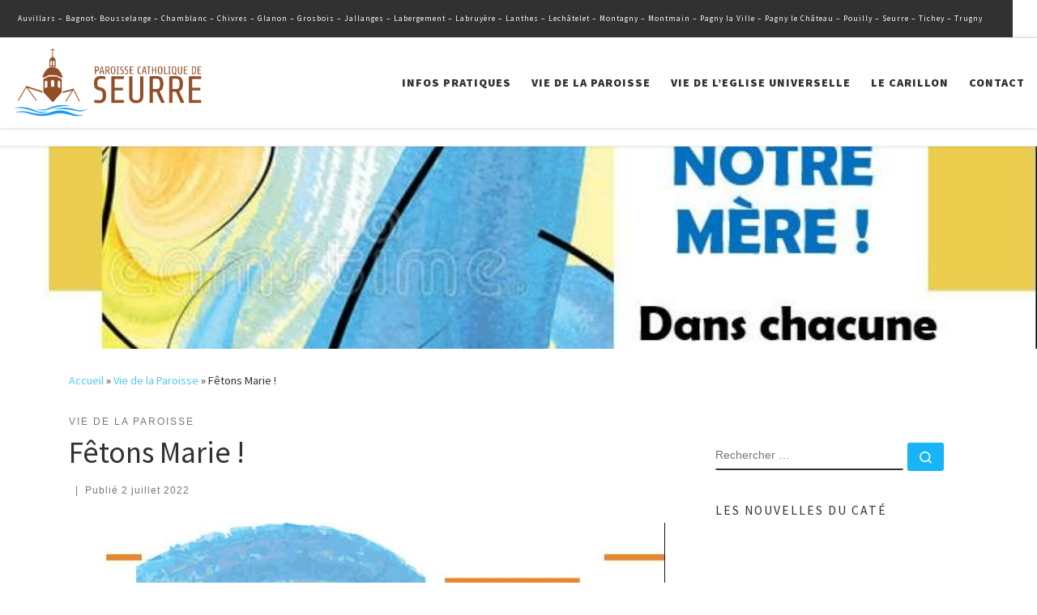

--- FILE ---
content_type: text/html; charset=UTF-8
request_url: http://paroissedeseurre.com/2022/07/02/fetons-marie/
body_size: 14284
content:
<!DOCTYPE html>
<!--[if IE 7]>
<html class="ie ie7" lang="fr-FR">
<![endif]-->
<!--[if IE 8]>
<html class="ie ie8" lang="fr-FR">
<![endif]-->
<!--[if !(IE 7) | !(IE 8)  ]><!-->
<html lang="fr-FR" class="no-js">
<!--<![endif]-->
  <head>
  <meta charset="UTF-8" />
  <meta http-equiv="X-UA-Compatible" content="IE=EDGE" />
  <meta name="viewport" content="width=device-width, initial-scale=1.0" />
  <link rel="profile"  href="https://gmpg.org/xfn/11" />
  <link rel="pingback" href="http://paroissedeseurre.com/xmlrpc.php" />
<script>(function(html){html.className = html.className.replace(/\bno-js\b/,'js')})(document.documentElement);</script>
<title>Fêtons Marie ! &#8211; Paroisse de Seurre</title>
<meta name='robots' content='max-image-preview:large' />
<link rel="alternate" type="application/rss+xml" title="Paroisse de Seurre &raquo; Flux" href="http://paroissedeseurre.com/feed/" />
<link rel="alternate" type="application/rss+xml" title="Paroisse de Seurre &raquo; Flux des commentaires" href="http://paroissedeseurre.com/comments/feed/" />
<link rel="alternate" type="application/rss+xml" title="Paroisse de Seurre &raquo; Fêtons Marie ! Flux des commentaires" href="http://paroissedeseurre.com/2022/07/02/fetons-marie/feed/" />
<script>
window._wpemojiSettings = {"baseUrl":"https:\/\/s.w.org\/images\/core\/emoji\/14.0.0\/72x72\/","ext":".png","svgUrl":"https:\/\/s.w.org\/images\/core\/emoji\/14.0.0\/svg\/","svgExt":".svg","source":{"concatemoji":"http:\/\/paroissedeseurre.com\/wp-includes\/js\/wp-emoji-release.min.js?ver=6.2.8"}};
/*! This file is auto-generated */
!function(e,a,t){var n,r,o,i=a.createElement("canvas"),p=i.getContext&&i.getContext("2d");function s(e,t){p.clearRect(0,0,i.width,i.height),p.fillText(e,0,0);e=i.toDataURL();return p.clearRect(0,0,i.width,i.height),p.fillText(t,0,0),e===i.toDataURL()}function c(e){var t=a.createElement("script");t.src=e,t.defer=t.type="text/javascript",a.getElementsByTagName("head")[0].appendChild(t)}for(o=Array("flag","emoji"),t.supports={everything:!0,everythingExceptFlag:!0},r=0;r<o.length;r++)t.supports[o[r]]=function(e){if(p&&p.fillText)switch(p.textBaseline="top",p.font="600 32px Arial",e){case"flag":return s("\ud83c\udff3\ufe0f\u200d\u26a7\ufe0f","\ud83c\udff3\ufe0f\u200b\u26a7\ufe0f")?!1:!s("\ud83c\uddfa\ud83c\uddf3","\ud83c\uddfa\u200b\ud83c\uddf3")&&!s("\ud83c\udff4\udb40\udc67\udb40\udc62\udb40\udc65\udb40\udc6e\udb40\udc67\udb40\udc7f","\ud83c\udff4\u200b\udb40\udc67\u200b\udb40\udc62\u200b\udb40\udc65\u200b\udb40\udc6e\u200b\udb40\udc67\u200b\udb40\udc7f");case"emoji":return!s("\ud83e\udef1\ud83c\udffb\u200d\ud83e\udef2\ud83c\udfff","\ud83e\udef1\ud83c\udffb\u200b\ud83e\udef2\ud83c\udfff")}return!1}(o[r]),t.supports.everything=t.supports.everything&&t.supports[o[r]],"flag"!==o[r]&&(t.supports.everythingExceptFlag=t.supports.everythingExceptFlag&&t.supports[o[r]]);t.supports.everythingExceptFlag=t.supports.everythingExceptFlag&&!t.supports.flag,t.DOMReady=!1,t.readyCallback=function(){t.DOMReady=!0},t.supports.everything||(n=function(){t.readyCallback()},a.addEventListener?(a.addEventListener("DOMContentLoaded",n,!1),e.addEventListener("load",n,!1)):(e.attachEvent("onload",n),a.attachEvent("onreadystatechange",function(){"complete"===a.readyState&&t.readyCallback()})),(e=t.source||{}).concatemoji?c(e.concatemoji):e.wpemoji&&e.twemoji&&(c(e.twemoji),c(e.wpemoji)))}(window,document,window._wpemojiSettings);
</script>
<style>
img.wp-smiley,
img.emoji {
	display: inline !important;
	border: none !important;
	box-shadow: none !important;
	height: 1em !important;
	width: 1em !important;
	margin: 0 0.07em !important;
	vertical-align: -0.1em !important;
	background: none !important;
	padding: 0 !important;
}
</style>
	<link rel='stylesheet' id='wp-block-library-css' href='http://paroissedeseurre.com/wp-includes/css/dist/block-library/style.min.css?ver=6.2.8' media='all' />
<link rel='stylesheet' id='classic-theme-styles-css' href='http://paroissedeseurre.com/wp-includes/css/classic-themes.min.css?ver=6.2.8' media='all' />
<style id='global-styles-inline-css'>
body{--wp--preset--color--black: #000000;--wp--preset--color--cyan-bluish-gray: #abb8c3;--wp--preset--color--white: #ffffff;--wp--preset--color--pale-pink: #f78da7;--wp--preset--color--vivid-red: #cf2e2e;--wp--preset--color--luminous-vivid-orange: #ff6900;--wp--preset--color--luminous-vivid-amber: #fcb900;--wp--preset--color--light-green-cyan: #7bdcb5;--wp--preset--color--vivid-green-cyan: #00d084;--wp--preset--color--pale-cyan-blue: #8ed1fc;--wp--preset--color--vivid-cyan-blue: #0693e3;--wp--preset--color--vivid-purple: #9b51e0;--wp--preset--gradient--vivid-cyan-blue-to-vivid-purple: linear-gradient(135deg,rgba(6,147,227,1) 0%,rgb(155,81,224) 100%);--wp--preset--gradient--light-green-cyan-to-vivid-green-cyan: linear-gradient(135deg,rgb(122,220,180) 0%,rgb(0,208,130) 100%);--wp--preset--gradient--luminous-vivid-amber-to-luminous-vivid-orange: linear-gradient(135deg,rgba(252,185,0,1) 0%,rgba(255,105,0,1) 100%);--wp--preset--gradient--luminous-vivid-orange-to-vivid-red: linear-gradient(135deg,rgba(255,105,0,1) 0%,rgb(207,46,46) 100%);--wp--preset--gradient--very-light-gray-to-cyan-bluish-gray: linear-gradient(135deg,rgb(238,238,238) 0%,rgb(169,184,195) 100%);--wp--preset--gradient--cool-to-warm-spectrum: linear-gradient(135deg,rgb(74,234,220) 0%,rgb(151,120,209) 20%,rgb(207,42,186) 40%,rgb(238,44,130) 60%,rgb(251,105,98) 80%,rgb(254,248,76) 100%);--wp--preset--gradient--blush-light-purple: linear-gradient(135deg,rgb(255,206,236) 0%,rgb(152,150,240) 100%);--wp--preset--gradient--blush-bordeaux: linear-gradient(135deg,rgb(254,205,165) 0%,rgb(254,45,45) 50%,rgb(107,0,62) 100%);--wp--preset--gradient--luminous-dusk: linear-gradient(135deg,rgb(255,203,112) 0%,rgb(199,81,192) 50%,rgb(65,88,208) 100%);--wp--preset--gradient--pale-ocean: linear-gradient(135deg,rgb(255,245,203) 0%,rgb(182,227,212) 50%,rgb(51,167,181) 100%);--wp--preset--gradient--electric-grass: linear-gradient(135deg,rgb(202,248,128) 0%,rgb(113,206,126) 100%);--wp--preset--gradient--midnight: linear-gradient(135deg,rgb(2,3,129) 0%,rgb(40,116,252) 100%);--wp--preset--duotone--dark-grayscale: url('#wp-duotone-dark-grayscale');--wp--preset--duotone--grayscale: url('#wp-duotone-grayscale');--wp--preset--duotone--purple-yellow: url('#wp-duotone-purple-yellow');--wp--preset--duotone--blue-red: url('#wp-duotone-blue-red');--wp--preset--duotone--midnight: url('#wp-duotone-midnight');--wp--preset--duotone--magenta-yellow: url('#wp-duotone-magenta-yellow');--wp--preset--duotone--purple-green: url('#wp-duotone-purple-green');--wp--preset--duotone--blue-orange: url('#wp-duotone-blue-orange');--wp--preset--font-size--small: 13px;--wp--preset--font-size--medium: 20px;--wp--preset--font-size--large: 36px;--wp--preset--font-size--x-large: 42px;--wp--preset--spacing--20: 0.44rem;--wp--preset--spacing--30: 0.67rem;--wp--preset--spacing--40: 1rem;--wp--preset--spacing--50: 1.5rem;--wp--preset--spacing--60: 2.25rem;--wp--preset--spacing--70: 3.38rem;--wp--preset--spacing--80: 5.06rem;--wp--preset--shadow--natural: 6px 6px 9px rgba(0, 0, 0, 0.2);--wp--preset--shadow--deep: 12px 12px 50px rgba(0, 0, 0, 0.4);--wp--preset--shadow--sharp: 6px 6px 0px rgba(0, 0, 0, 0.2);--wp--preset--shadow--outlined: 6px 6px 0px -3px rgba(255, 255, 255, 1), 6px 6px rgba(0, 0, 0, 1);--wp--preset--shadow--crisp: 6px 6px 0px rgba(0, 0, 0, 1);}:where(.is-layout-flex){gap: 0.5em;}body .is-layout-flow > .alignleft{float: left;margin-inline-start: 0;margin-inline-end: 2em;}body .is-layout-flow > .alignright{float: right;margin-inline-start: 2em;margin-inline-end: 0;}body .is-layout-flow > .aligncenter{margin-left: auto !important;margin-right: auto !important;}body .is-layout-constrained > .alignleft{float: left;margin-inline-start: 0;margin-inline-end: 2em;}body .is-layout-constrained > .alignright{float: right;margin-inline-start: 2em;margin-inline-end: 0;}body .is-layout-constrained > .aligncenter{margin-left: auto !important;margin-right: auto !important;}body .is-layout-constrained > :where(:not(.alignleft):not(.alignright):not(.alignfull)){max-width: var(--wp--style--global--content-size);margin-left: auto !important;margin-right: auto !important;}body .is-layout-constrained > .alignwide{max-width: var(--wp--style--global--wide-size);}body .is-layout-flex{display: flex;}body .is-layout-flex{flex-wrap: wrap;align-items: center;}body .is-layout-flex > *{margin: 0;}:where(.wp-block-columns.is-layout-flex){gap: 2em;}.has-black-color{color: var(--wp--preset--color--black) !important;}.has-cyan-bluish-gray-color{color: var(--wp--preset--color--cyan-bluish-gray) !important;}.has-white-color{color: var(--wp--preset--color--white) !important;}.has-pale-pink-color{color: var(--wp--preset--color--pale-pink) !important;}.has-vivid-red-color{color: var(--wp--preset--color--vivid-red) !important;}.has-luminous-vivid-orange-color{color: var(--wp--preset--color--luminous-vivid-orange) !important;}.has-luminous-vivid-amber-color{color: var(--wp--preset--color--luminous-vivid-amber) !important;}.has-light-green-cyan-color{color: var(--wp--preset--color--light-green-cyan) !important;}.has-vivid-green-cyan-color{color: var(--wp--preset--color--vivid-green-cyan) !important;}.has-pale-cyan-blue-color{color: var(--wp--preset--color--pale-cyan-blue) !important;}.has-vivid-cyan-blue-color{color: var(--wp--preset--color--vivid-cyan-blue) !important;}.has-vivid-purple-color{color: var(--wp--preset--color--vivid-purple) !important;}.has-black-background-color{background-color: var(--wp--preset--color--black) !important;}.has-cyan-bluish-gray-background-color{background-color: var(--wp--preset--color--cyan-bluish-gray) !important;}.has-white-background-color{background-color: var(--wp--preset--color--white) !important;}.has-pale-pink-background-color{background-color: var(--wp--preset--color--pale-pink) !important;}.has-vivid-red-background-color{background-color: var(--wp--preset--color--vivid-red) !important;}.has-luminous-vivid-orange-background-color{background-color: var(--wp--preset--color--luminous-vivid-orange) !important;}.has-luminous-vivid-amber-background-color{background-color: var(--wp--preset--color--luminous-vivid-amber) !important;}.has-light-green-cyan-background-color{background-color: var(--wp--preset--color--light-green-cyan) !important;}.has-vivid-green-cyan-background-color{background-color: var(--wp--preset--color--vivid-green-cyan) !important;}.has-pale-cyan-blue-background-color{background-color: var(--wp--preset--color--pale-cyan-blue) !important;}.has-vivid-cyan-blue-background-color{background-color: var(--wp--preset--color--vivid-cyan-blue) !important;}.has-vivid-purple-background-color{background-color: var(--wp--preset--color--vivid-purple) !important;}.has-black-border-color{border-color: var(--wp--preset--color--black) !important;}.has-cyan-bluish-gray-border-color{border-color: var(--wp--preset--color--cyan-bluish-gray) !important;}.has-white-border-color{border-color: var(--wp--preset--color--white) !important;}.has-pale-pink-border-color{border-color: var(--wp--preset--color--pale-pink) !important;}.has-vivid-red-border-color{border-color: var(--wp--preset--color--vivid-red) !important;}.has-luminous-vivid-orange-border-color{border-color: var(--wp--preset--color--luminous-vivid-orange) !important;}.has-luminous-vivid-amber-border-color{border-color: var(--wp--preset--color--luminous-vivid-amber) !important;}.has-light-green-cyan-border-color{border-color: var(--wp--preset--color--light-green-cyan) !important;}.has-vivid-green-cyan-border-color{border-color: var(--wp--preset--color--vivid-green-cyan) !important;}.has-pale-cyan-blue-border-color{border-color: var(--wp--preset--color--pale-cyan-blue) !important;}.has-vivid-cyan-blue-border-color{border-color: var(--wp--preset--color--vivid-cyan-blue) !important;}.has-vivid-purple-border-color{border-color: var(--wp--preset--color--vivid-purple) !important;}.has-vivid-cyan-blue-to-vivid-purple-gradient-background{background: var(--wp--preset--gradient--vivid-cyan-blue-to-vivid-purple) !important;}.has-light-green-cyan-to-vivid-green-cyan-gradient-background{background: var(--wp--preset--gradient--light-green-cyan-to-vivid-green-cyan) !important;}.has-luminous-vivid-amber-to-luminous-vivid-orange-gradient-background{background: var(--wp--preset--gradient--luminous-vivid-amber-to-luminous-vivid-orange) !important;}.has-luminous-vivid-orange-to-vivid-red-gradient-background{background: var(--wp--preset--gradient--luminous-vivid-orange-to-vivid-red) !important;}.has-very-light-gray-to-cyan-bluish-gray-gradient-background{background: var(--wp--preset--gradient--very-light-gray-to-cyan-bluish-gray) !important;}.has-cool-to-warm-spectrum-gradient-background{background: var(--wp--preset--gradient--cool-to-warm-spectrum) !important;}.has-blush-light-purple-gradient-background{background: var(--wp--preset--gradient--blush-light-purple) !important;}.has-blush-bordeaux-gradient-background{background: var(--wp--preset--gradient--blush-bordeaux) !important;}.has-luminous-dusk-gradient-background{background: var(--wp--preset--gradient--luminous-dusk) !important;}.has-pale-ocean-gradient-background{background: var(--wp--preset--gradient--pale-ocean) !important;}.has-electric-grass-gradient-background{background: var(--wp--preset--gradient--electric-grass) !important;}.has-midnight-gradient-background{background: var(--wp--preset--gradient--midnight) !important;}.has-small-font-size{font-size: var(--wp--preset--font-size--small) !important;}.has-medium-font-size{font-size: var(--wp--preset--font-size--medium) !important;}.has-large-font-size{font-size: var(--wp--preset--font-size--large) !important;}.has-x-large-font-size{font-size: var(--wp--preset--font-size--x-large) !important;}
.wp-block-navigation a:where(:not(.wp-element-button)){color: inherit;}
:where(.wp-block-columns.is-layout-flex){gap: 2em;}
.wp-block-pullquote{font-size: 1.5em;line-height: 1.6;}
</style>
<link rel='stylesheet' id='bbp-default-css' href='http://paroissedeseurre.com/wp-content/plugins/bbpress/templates/default/css/bbpress.min.css?ver=2.6.9' media='all' />
<link rel='stylesheet' id='contact-form-7-css' href='http://paroissedeseurre.com/wp-content/plugins/contact-form-7/includes/css/styles.css?ver=5.7.6' media='all' />
<link rel='stylesheet' id='customizr-main-css' href='http://paroissedeseurre.com/wp-content/themes/customizr/assets/front/css/style.min.css?ver=4.4.21' media='all' />
<style id='customizr-main-inline-css'>
::-moz-selection{background-color:#52c7f9}::selection{background-color:#52c7f9}a,.btn-skin:active,.btn-skin:focus,.btn-skin:hover,.btn-skin.inverted,.grid-container__classic .post-type__icon,.post-type__icon:hover .icn-format,.grid-container__classic .post-type__icon:hover .icn-format,[class*='grid-container__'] .entry-title a.czr-title:hover,input[type=checkbox]:checked::before{color:#52c7f9}.czr-css-loader > div ,.btn-skin,.btn-skin:active,.btn-skin:focus,.btn-skin:hover,.btn-skin-h-dark,.btn-skin-h-dark.inverted:active,.btn-skin-h-dark.inverted:focus,.btn-skin-h-dark.inverted:hover{border-color:#52c7f9}.tc-header.border-top{border-top-color:#52c7f9}[class*='grid-container__'] .entry-title a:hover::after,.grid-container__classic .post-type__icon,.btn-skin,.btn-skin.inverted:active,.btn-skin.inverted:focus,.btn-skin.inverted:hover,.btn-skin-h-dark,.btn-skin-h-dark.inverted:active,.btn-skin-h-dark.inverted:focus,.btn-skin-h-dark.inverted:hover,.sidebar .widget-title::after,input[type=radio]:checked::before{background-color:#52c7f9}.btn-skin-light:active,.btn-skin-light:focus,.btn-skin-light:hover,.btn-skin-light.inverted{color:#9cdffc}input:not([type='submit']):not([type='button']):not([type='number']):not([type='checkbox']):not([type='radio']):focus,textarea:focus,.btn-skin-light,.btn-skin-light.inverted,.btn-skin-light:active,.btn-skin-light:focus,.btn-skin-light:hover,.btn-skin-light.inverted:active,.btn-skin-light.inverted:focus,.btn-skin-light.inverted:hover{border-color:#9cdffc}.btn-skin-light,.btn-skin-light.inverted:active,.btn-skin-light.inverted:focus,.btn-skin-light.inverted:hover{background-color:#9cdffc}.btn-skin-lightest:active,.btn-skin-lightest:focus,.btn-skin-lightest:hover,.btn-skin-lightest.inverted{color:#b5e7fc}.btn-skin-lightest,.btn-skin-lightest.inverted,.btn-skin-lightest:active,.btn-skin-lightest:focus,.btn-skin-lightest:hover,.btn-skin-lightest.inverted:active,.btn-skin-lightest.inverted:focus,.btn-skin-lightest.inverted:hover{border-color:#b5e7fc}.btn-skin-lightest,.btn-skin-lightest.inverted:active,.btn-skin-lightest.inverted:focus,.btn-skin-lightest.inverted:hover{background-color:#b5e7fc}.pagination,a:hover,a:focus,a:active,.btn-skin-dark:active,.btn-skin-dark:focus,.btn-skin-dark:hover,.btn-skin-dark.inverted,.btn-skin-dark-oh:active,.btn-skin-dark-oh:focus,.btn-skin-dark-oh:hover,.post-info a:not(.btn):hover,.grid-container__classic .post-type__icon .icn-format,[class*='grid-container__'] .hover .entry-title a,.widget-area a:not(.btn):hover,a.czr-format-link:hover,.format-link.hover a.czr-format-link,button[type=submit]:hover,button[type=submit]:active,button[type=submit]:focus,input[type=submit]:hover,input[type=submit]:active,input[type=submit]:focus,.tabs .nav-link:hover,.tabs .nav-link.active,.tabs .nav-link.active:hover,.tabs .nav-link.active:focus{color:#17b4f7}.grid-container__classic.tc-grid-border .grid__item,.btn-skin-dark,.btn-skin-dark.inverted,button[type=submit],input[type=submit],.btn-skin-dark:active,.btn-skin-dark:focus,.btn-skin-dark:hover,.btn-skin-dark.inverted:active,.btn-skin-dark.inverted:focus,.btn-skin-dark.inverted:hover,.btn-skin-h-dark:active,.btn-skin-h-dark:focus,.btn-skin-h-dark:hover,.btn-skin-h-dark.inverted,.btn-skin-h-dark.inverted,.btn-skin-h-dark.inverted,.btn-skin-dark-oh:active,.btn-skin-dark-oh:focus,.btn-skin-dark-oh:hover,.btn-skin-dark-oh.inverted:active,.btn-skin-dark-oh.inverted:focus,.btn-skin-dark-oh.inverted:hover,button[type=submit]:hover,button[type=submit]:active,button[type=submit]:focus,input[type=submit]:hover,input[type=submit]:active,input[type=submit]:focus{border-color:#17b4f7}.btn-skin-dark,.btn-skin-dark.inverted:active,.btn-skin-dark.inverted:focus,.btn-skin-dark.inverted:hover,.btn-skin-h-dark:active,.btn-skin-h-dark:focus,.btn-skin-h-dark:hover,.btn-skin-h-dark.inverted,.btn-skin-h-dark.inverted,.btn-skin-h-dark.inverted,.btn-skin-dark-oh.inverted:active,.btn-skin-dark-oh.inverted:focus,.btn-skin-dark-oh.inverted:hover,.grid-container__classic .post-type__icon:hover,button[type=submit],input[type=submit],.czr-link-hover-underline .widgets-list-layout-links a:not(.btn)::before,.czr-link-hover-underline .widget_archive a:not(.btn)::before,.czr-link-hover-underline .widget_nav_menu a:not(.btn)::before,.czr-link-hover-underline .widget_rss ul a:not(.btn)::before,.czr-link-hover-underline .widget_recent_entries a:not(.btn)::before,.czr-link-hover-underline .widget_categories a:not(.btn)::before,.czr-link-hover-underline .widget_meta a:not(.btn)::before,.czr-link-hover-underline .widget_recent_comments a:not(.btn)::before,.czr-link-hover-underline .widget_pages a:not(.btn)::before,.czr-link-hover-underline .widget_calendar a:not(.btn)::before,[class*='grid-container__'] .hover .entry-title a::after,a.czr-format-link::before,.comment-author a::before,.comment-link::before,.tabs .nav-link.active::before{background-color:#17b4f7}.btn-skin-dark-shaded:active,.btn-skin-dark-shaded:focus,.btn-skin-dark-shaded:hover,.btn-skin-dark-shaded.inverted{background-color:rgba(23,180,247,0.2)}.btn-skin-dark-shaded,.btn-skin-dark-shaded.inverted:active,.btn-skin-dark-shaded.inverted:focus,.btn-skin-dark-shaded.inverted:hover{background-color:rgba(23,180,247,0.8)}
.tc-singular-thumbnail-wrapper .entry-media__wrapper {
                max-height: 200px;
                height :200px
              }

@media (min-width: 576px ){
.tc-singular-thumbnail-wrapper .entry-media__wrapper {
                  max-height: 250px;
                  height :250px
                }
}

#czr-push-footer { display: none; visibility: hidden; }
        .czr-sticky-footer #czr-push-footer.sticky-footer-enabled { display: block; }
        
</style>
<script src='http://paroissedeseurre.com/wp-includes/js/jquery/jquery.min.js?ver=3.6.4' id='jquery-core-js'></script>
<script src='http://paroissedeseurre.com/wp-includes/js/jquery/jquery-migrate.min.js?ver=3.4.0' id='jquery-migrate-js'></script>
<script id='pirate-forms-custom-spam-js-extra'>
var pf = {"spam":{"label":"Je suis humain !","value":"cf993bf31e"}};
</script>
<script src='http://paroissedeseurre.com/wp-content/plugins/pirate-forms/public/js/custom-spam.js?ver=6.2.8' id='pirate-forms-custom-spam-js'></script>
<script src='http://paroissedeseurre.com/wp-content/themes/customizr/assets/front/js/libs/modernizr.min.js?ver=4.4.21' id='modernizr-js'></script>
<script src='http://paroissedeseurre.com/wp-includes/js/underscore.min.js?ver=1.13.4' id='underscore-js'></script>
<script id='tc-scripts-js-extra'>
var CZRParams = {"assetsPath":"http:\/\/paroissedeseurre.com\/wp-content\/themes\/customizr\/assets\/front\/","mainScriptUrl":"http:\/\/paroissedeseurre.com\/wp-content\/themes\/customizr\/assets\/front\/js\/tc-scripts.min.js?4.4.21","deferFontAwesome":"1","fontAwesomeUrl":"http:\/\/paroissedeseurre.com\/wp-content\/themes\/customizr\/assets\/shared\/fonts\/fa\/css\/fontawesome-all.min.css?4.4.21","_disabled":[],"centerSliderImg":"1","isLightBoxEnabled":"1","SmoothScroll":{"Enabled":true,"Options":{"touchpadSupport":false}},"isAnchorScrollEnabled":"","anchorSmoothScrollExclude":{"simple":["[class*=edd]",".carousel-control","[data-toggle=\"modal\"]","[data-toggle=\"dropdown\"]","[data-toggle=\"czr-dropdown\"]","[data-toggle=\"tooltip\"]","[data-toggle=\"popover\"]","[data-toggle=\"collapse\"]","[data-toggle=\"czr-collapse\"]","[data-toggle=\"tab\"]","[data-toggle=\"pill\"]","[data-toggle=\"czr-pill\"]","[class*=upme]","[class*=um-]"],"deep":{"classes":[],"ids":[]}},"timerOnScrollAllBrowsers":"1","centerAllImg":"1","HasComments":"","LoadModernizr":"1","stickyHeader":"","extLinksStyle":"","extLinksTargetExt":"","extLinksSkipSelectors":{"classes":["btn","button"],"ids":[]},"dropcapEnabled":"","dropcapWhere":{"post":"","page":""},"dropcapMinWords":"","dropcapSkipSelectors":{"tags":["IMG","IFRAME","H1","H2","H3","H4","H5","H6","BLOCKQUOTE","UL","OL"],"classes":["btn"],"id":[]},"imgSmartLoadEnabled":"","imgSmartLoadOpts":{"parentSelectors":["[class*=grid-container], .article-container",".__before_main_wrapper",".widget-front",".post-related-articles",".tc-singular-thumbnail-wrapper",".sek-module-inner"],"opts":{"excludeImg":[".tc-holder-img"]}},"imgSmartLoadsForSliders":"1","pluginCompats":[],"isWPMobile":"","menuStickyUserSettings":{"desktop":"stick_always","mobile":"stick_up"},"adminAjaxUrl":"http:\/\/paroissedeseurre.com\/wp-admin\/admin-ajax.php","ajaxUrl":"http:\/\/paroissedeseurre.com\/?czrajax=1","frontNonce":{"id":"CZRFrontNonce","handle":"db69dba2a0"},"isDevMode":"","isModernStyle":"1","i18n":{"Permanently dismiss":"Fermer d\u00e9finitivement"},"frontNotifications":{"welcome":{"enabled":false,"content":"","dismissAction":"dismiss_welcome_note_front"}},"preloadGfonts":"1","googleFonts":"Source+Sans+Pro","version":"4.4.21"};
</script>
<script src='http://paroissedeseurre.com/wp-content/themes/customizr/assets/front/js/tc-scripts.min.js?ver=4.4.21' id='tc-scripts-js' defer></script>
<link rel="https://api.w.org/" href="http://paroissedeseurre.com/wp-json/" /><link rel="alternate" type="application/json" href="http://paroissedeseurre.com/wp-json/wp/v2/posts/4079" /><link rel="EditURI" type="application/rsd+xml" title="RSD" href="http://paroissedeseurre.com/xmlrpc.php?rsd" />
<link rel="wlwmanifest" type="application/wlwmanifest+xml" href="http://paroissedeseurre.com/wp-includes/wlwmanifest.xml" />
<meta name="generator" content="WordPress 6.2.8" />
<link rel="canonical" href="http://paroissedeseurre.com/2022/07/02/fetons-marie/" />
<link rel='shortlink' href='http://paroissedeseurre.com/?p=4079' />
<link rel="alternate" type="application/json+oembed" href="http://paroissedeseurre.com/wp-json/oembed/1.0/embed?url=http%3A%2F%2Fparoissedeseurre.com%2F2022%2F07%2F02%2Ffetons-marie%2F" />
<link rel="alternate" type="text/xml+oembed" href="http://paroissedeseurre.com/wp-json/oembed/1.0/embed?url=http%3A%2F%2Fparoissedeseurre.com%2F2022%2F07%2F02%2Ffetons-marie%2F&#038;format=xml" />
<style>
		#category-posts-4-internal .cat-post-thumbnail .cat-post-crop img {height: 150px;}
#category-posts-4-internal .cat-post-thumbnail .cat-post-crop img {width: 150px;}
#category-posts-4-internal .cat-post-thumbnail .cat-post-crop img {object-fit: cover; max-width: 100%; display: block;}
#category-posts-4-internal .cat-post-thumbnail .cat-post-crop-not-supported img {width: 100%;}
#category-posts-4-internal .cat-post-thumbnail {max-width:100%;}
#category-posts-4-internal .cat-post-item img {margin: initial;}
#category-posts-3-internal .cat-post-thumbnail .cat-post-crop img {height: 400px;}
#category-posts-3-internal .cat-post-thumbnail .cat-post-crop img {width: 400px;}
#category-posts-3-internal .cat-post-thumbnail .cat-post-crop img {object-fit: cover; max-width: 100%; display: block;}
#category-posts-3-internal .cat-post-thumbnail .cat-post-crop-not-supported img {width: 100%;}
#category-posts-3-internal .cat-post-thumbnail {max-width:100%;}
#category-posts-3-internal .cat-post-item img {margin: initial;}
#category-posts-3-internal .cat-post-white span {background-color: white;}
#category-posts-3-internal .cat-post-white img {padding-bottom: 0 !important; -webkit-transition: all 0.3s ease; -moz-transition: all 0.3s ease; -ms-transition: all 0.3s ease; -o-transition: all 0.3s ease; transition: all 0.3s ease;}
#category-posts-3-internal .cat-post-white:hover img {opacity: 0.8;}
#category-posts-2-internal .cat-post-thumbnail .cat-post-crop img {height: 400px;}
#category-posts-2-internal .cat-post-thumbnail .cat-post-crop img {width: 400px;}
#category-posts-2-internal .cat-post-thumbnail .cat-post-crop img {object-fit: cover; max-width: 100%; display: block;}
#category-posts-2-internal .cat-post-thumbnail .cat-post-crop-not-supported img {width: 100%;}
#category-posts-2-internal .cat-post-thumbnail {max-width:100%;}
#category-posts-2-internal .cat-post-item img {margin: initial;}
#category-posts-2-internal .cat-post-white span {background-color: white;}
#category-posts-2-internal .cat-post-white img {padding-bottom: 0 !important; -webkit-transition: all 0.3s ease; -moz-transition: all 0.3s ease; -ms-transition: all 0.3s ease; -o-transition: all 0.3s ease; transition: all 0.3s ease;}
#category-posts-2-internal .cat-post-white:hover img {opacity: 0.8;}
</style>
		              <link rel="preload" as="font" type="font/woff2" href="http://paroissedeseurre.com/wp-content/themes/customizr/assets/shared/fonts/customizr/customizr.woff2?128396981" crossorigin="anonymous"/>
            <link rel="icon" href="http://paroissedeseurre.com/wp-content/uploads/2019/12/cropped-icon-web-32x32.png" sizes="32x32" />
<link rel="icon" href="http://paroissedeseurre.com/wp-content/uploads/2019/12/cropped-icon-web-192x192.png" sizes="192x192" />
<link rel="apple-touch-icon" href="http://paroissedeseurre.com/wp-content/uploads/2019/12/cropped-icon-web-180x180.png" />
<meta name="msapplication-TileImage" content="http://paroissedeseurre.com/wp-content/uploads/2019/12/cropped-icon-web-270x270.png" />
		<style id="wp-custom-css">
			/*
Vous pouvez ajouter du CSS personnalisé ici.

Cliquez sur l’icône d’aide ci-dessus pour en savoir plus.

Utilisez ce champ pour tester de petits morceaux de code CSS. Pour les personnalisations CSS importantes, il est recommandé de modifier le fichier style.css d’un thème enfant.
http//codex.wordpress.org/Child_Themes
*/
@import url('https://fonts.googleapis.com/css2?family=Source+Sans+Pro:wght@900&display=swap');

.container{
	display: flex;
}
.column-content-wrapper{
	width: 100%;
}
#content{
	width: 70% !important;
	max-width: 70%;
	flex: 8;
}
.sidebar{
	width: 30% !important;
	max-width: 30%;
	flex: 4;
}
@media (max-width: 650px){
	.sidebar{
		display: none;
	}
}
.topbar-nav__container{
	background-color: #313131;
}
#topbar-nav li {
	width: 100%;
}
#topbar-nav li > a {
	width: 100%;
}
#topbar-nav span {
	width: 100%;
	text-align: center;
	color: #ffffff;
	font-size: 0.75vw;
}
#topbar-nav span:before {
	border-bottom : 3px solid #313131;
	backround-color: #313131;
}
h3.widget-title{
	text-align: center;
}
.sidebar .widget-title{
	margin-bottom: 10px;
	padding: 0px;
	text-align: left;
}
.tc-sidebar.text-md-right .widget-title::after {
	display: none;
}
#colophon{
	display: none;
}
#footer-widget-area > .row{
	width: 100%;
}

aside[id^="category-posts-"] > ul{
	display: flex;
}
aside[id^="category-posts-"] > ul > li{
	position: relative;
	padding: 0px;
	padding-top: 0px;
	padding-bottom: 0px;
	border: 1px solid #cccccc;
	border-radius: 3px;
	box-shadow: 0px 0px 3px 1px #cccccc;
	flex: 1;
	margin: 10px;
	list-style: none;
	display: flex;
	flex-direction: column-reverse;
	justify-content: flex-end;
}
aside[id^="category-posts-"] > ul > li > div:nth-of-type(2) img {
	padding: 0px;
	width: 100% !important;
	height: auto !important;
}
aside[id^="category-posts-"] > ul > li > div:nth-of-type(1){
	padding: 12px;
	line-height: 25px;
}
aside[id^="category-posts-"] > ul > li > div:nth-of-type(1) a{
	text-decoration: none;
}
aside[id^="category-posts-"] > ul > li > div:nth-of-type(1) a:hover{
	text-decoration: underline;
}

#wpc7-f3211-p4-o1{
	margin-left: 50px;
}
#wpc7-f3211-p4-o1 input{
	width: 55vw;
}


#footer_three p{
	margin-top: 60px;
	color: #aaaaaa;
}
#footer_one ul > li > a{
	color: #ffffff;
}
#footer_two ul > li > a{
	color: #ffffff;
}
.carousel-caption{
	position: relative;
	background-color: rgba(0,0,0,0);
	top: -100px;
	width: 65%;
	min-width: 900px;
}
.carousel-caption > h2{
	color: #fefefe !important;
	font-family: "Source Sans Pro", Arial, sans-serif !important;
	font-weight: 900 !important;
	background-color: #372c2e !important;
	border-radius: 8px;
}

article.post footer.entry-footer{
	display: none;
}
.post-info .author-meta {
	display: none;
}

@media all and (max-width: 720px) {
	#content{
		width: 100vw !important;
		max-width: 100vw !important;
	}
	aside[id^="category-posts-"] > ul{
	display: flex;
		flex-direction: column;
}
}


/*Top Menu */

.header-skin-light [class*="nav__menu"] li > a {
	color: #91502b;
}

.header-skin-light [class*="nav__menu"] li > a:hover {
	color: #91502b;
}

.header-skin-light [class*="nav__menu"] li > a > span:first-of-type::before {
	background-color: #91502b;	
}

/* Billet du curé*/

#head-billet{
	margin: 30px;
	display: flex;
	flex-direction: row;
	align-items: center;
}
#head-billet > div:nth-of-type(1){
	background-color: tomato;
	background-image: url("http://paroissedeseurre.com/wp-content/uploads/2021/09/title-1630430556.jpg");
	background-size: cover;
	background-position: center center;
	width: 100px;
	height: 100px;
	border-radius: 100px;
}
#head-billet > div:nth-of-type(2){
	margin: 0px;
	margin-left: 20px;
}
#head-billet > div:nth-of-type(2) > h3{
	margin: 0px;
	color: #333333;
}
#head-billet > div:nth-of-type(2) > h4{
	margin: 0px;
	font-size: 1em;
	color: #777777;
}
#pcp_wrapper-3667{
	margin: 20px;
}
#pcp_wrapper-3667 .sp-pcp-title a{
	color: #333333;
	font-weight: bold;
	text-decoration: none;
}
#pcp_wrapper-3667 .sp-pcp-title a:hover{
	text-decoration: underline;
}
		</style>
		</head>

  <body class="post-template-default single single-post postid-4079 single-format-standard wp-embed-responsive czr-link-hover-underline header-skin-light footer-skin-dark czr-r-sidebar tc-center-images czr-full-layout customizr-4-4-21 czr-sticky-footer">
    <svg xmlns="http://www.w3.org/2000/svg" viewBox="0 0 0 0" width="0" height="0" focusable="false" role="none" style="visibility: hidden; position: absolute; left: -9999px; overflow: hidden;" ><defs><filter id="wp-duotone-dark-grayscale"><feColorMatrix color-interpolation-filters="sRGB" type="matrix" values=" .299 .587 .114 0 0 .299 .587 .114 0 0 .299 .587 .114 0 0 .299 .587 .114 0 0 " /><feComponentTransfer color-interpolation-filters="sRGB" ><feFuncR type="table" tableValues="0 0.49803921568627" /><feFuncG type="table" tableValues="0 0.49803921568627" /><feFuncB type="table" tableValues="0 0.49803921568627" /><feFuncA type="table" tableValues="1 1" /></feComponentTransfer><feComposite in2="SourceGraphic" operator="in" /></filter></defs></svg><svg xmlns="http://www.w3.org/2000/svg" viewBox="0 0 0 0" width="0" height="0" focusable="false" role="none" style="visibility: hidden; position: absolute; left: -9999px; overflow: hidden;" ><defs><filter id="wp-duotone-grayscale"><feColorMatrix color-interpolation-filters="sRGB" type="matrix" values=" .299 .587 .114 0 0 .299 .587 .114 0 0 .299 .587 .114 0 0 .299 .587 .114 0 0 " /><feComponentTransfer color-interpolation-filters="sRGB" ><feFuncR type="table" tableValues="0 1" /><feFuncG type="table" tableValues="0 1" /><feFuncB type="table" tableValues="0 1" /><feFuncA type="table" tableValues="1 1" /></feComponentTransfer><feComposite in2="SourceGraphic" operator="in" /></filter></defs></svg><svg xmlns="http://www.w3.org/2000/svg" viewBox="0 0 0 0" width="0" height="0" focusable="false" role="none" style="visibility: hidden; position: absolute; left: -9999px; overflow: hidden;" ><defs><filter id="wp-duotone-purple-yellow"><feColorMatrix color-interpolation-filters="sRGB" type="matrix" values=" .299 .587 .114 0 0 .299 .587 .114 0 0 .299 .587 .114 0 0 .299 .587 .114 0 0 " /><feComponentTransfer color-interpolation-filters="sRGB" ><feFuncR type="table" tableValues="0.54901960784314 0.98823529411765" /><feFuncG type="table" tableValues="0 1" /><feFuncB type="table" tableValues="0.71764705882353 0.25490196078431" /><feFuncA type="table" tableValues="1 1" /></feComponentTransfer><feComposite in2="SourceGraphic" operator="in" /></filter></defs></svg><svg xmlns="http://www.w3.org/2000/svg" viewBox="0 0 0 0" width="0" height="0" focusable="false" role="none" style="visibility: hidden; position: absolute; left: -9999px; overflow: hidden;" ><defs><filter id="wp-duotone-blue-red"><feColorMatrix color-interpolation-filters="sRGB" type="matrix" values=" .299 .587 .114 0 0 .299 .587 .114 0 0 .299 .587 .114 0 0 .299 .587 .114 0 0 " /><feComponentTransfer color-interpolation-filters="sRGB" ><feFuncR type="table" tableValues="0 1" /><feFuncG type="table" tableValues="0 0.27843137254902" /><feFuncB type="table" tableValues="0.5921568627451 0.27843137254902" /><feFuncA type="table" tableValues="1 1" /></feComponentTransfer><feComposite in2="SourceGraphic" operator="in" /></filter></defs></svg><svg xmlns="http://www.w3.org/2000/svg" viewBox="0 0 0 0" width="0" height="0" focusable="false" role="none" style="visibility: hidden; position: absolute; left: -9999px; overflow: hidden;" ><defs><filter id="wp-duotone-midnight"><feColorMatrix color-interpolation-filters="sRGB" type="matrix" values=" .299 .587 .114 0 0 .299 .587 .114 0 0 .299 .587 .114 0 0 .299 .587 .114 0 0 " /><feComponentTransfer color-interpolation-filters="sRGB" ><feFuncR type="table" tableValues="0 0" /><feFuncG type="table" tableValues="0 0.64705882352941" /><feFuncB type="table" tableValues="0 1" /><feFuncA type="table" tableValues="1 1" /></feComponentTransfer><feComposite in2="SourceGraphic" operator="in" /></filter></defs></svg><svg xmlns="http://www.w3.org/2000/svg" viewBox="0 0 0 0" width="0" height="0" focusable="false" role="none" style="visibility: hidden; position: absolute; left: -9999px; overflow: hidden;" ><defs><filter id="wp-duotone-magenta-yellow"><feColorMatrix color-interpolation-filters="sRGB" type="matrix" values=" .299 .587 .114 0 0 .299 .587 .114 0 0 .299 .587 .114 0 0 .299 .587 .114 0 0 " /><feComponentTransfer color-interpolation-filters="sRGB" ><feFuncR type="table" tableValues="0.78039215686275 1" /><feFuncG type="table" tableValues="0 0.94901960784314" /><feFuncB type="table" tableValues="0.35294117647059 0.47058823529412" /><feFuncA type="table" tableValues="1 1" /></feComponentTransfer><feComposite in2="SourceGraphic" operator="in" /></filter></defs></svg><svg xmlns="http://www.w3.org/2000/svg" viewBox="0 0 0 0" width="0" height="0" focusable="false" role="none" style="visibility: hidden; position: absolute; left: -9999px; overflow: hidden;" ><defs><filter id="wp-duotone-purple-green"><feColorMatrix color-interpolation-filters="sRGB" type="matrix" values=" .299 .587 .114 0 0 .299 .587 .114 0 0 .299 .587 .114 0 0 .299 .587 .114 0 0 " /><feComponentTransfer color-interpolation-filters="sRGB" ><feFuncR type="table" tableValues="0.65098039215686 0.40392156862745" /><feFuncG type="table" tableValues="0 1" /><feFuncB type="table" tableValues="0.44705882352941 0.4" /><feFuncA type="table" tableValues="1 1" /></feComponentTransfer><feComposite in2="SourceGraphic" operator="in" /></filter></defs></svg><svg xmlns="http://www.w3.org/2000/svg" viewBox="0 0 0 0" width="0" height="0" focusable="false" role="none" style="visibility: hidden; position: absolute; left: -9999px; overflow: hidden;" ><defs><filter id="wp-duotone-blue-orange"><feColorMatrix color-interpolation-filters="sRGB" type="matrix" values=" .299 .587 .114 0 0 .299 .587 .114 0 0 .299 .587 .114 0 0 .299 .587 .114 0 0 " /><feComponentTransfer color-interpolation-filters="sRGB" ><feFuncR type="table" tableValues="0.098039215686275 1" /><feFuncG type="table" tableValues="0 0.66274509803922" /><feFuncB type="table" tableValues="0.84705882352941 0.41960784313725" /><feFuncA type="table" tableValues="1 1" /></feComponentTransfer><feComposite in2="SourceGraphic" operator="in" /></filter></defs></svg>      <a class="screen-reader-text skip-link" href="#content">Passer au contenu</a>
    
    
    <div id="tc-page-wrap" class="">

      <header class="tpnav-header__header tc-header sl-logo_left czr-submenu-fade czr-submenu-move" >
    <div class="topbar-navbar__wrapper " >
  <div class="container-fluid">
        <div class="row flex-row flex-lg-nowrap justify-content-start justify-content-lg-end align-items-center topbar-navbar__row">
                    <div class="topbar-nav__container col col-auto d-none d-lg-flex">
          <nav id="topbar-nav" class="topbar-nav__nav">
            <div class="nav__menu-wrapper topbar-nav__menu-wrapper czr-open-on-hover" >
<ul id="topbar-menu" class="topbar-nav__menu regular-nav nav__menu nav"><li id="menu-item-21" class="menu-item menu-item-type-post_type menu-item-object-page menu-item-home menu-item-21"><a href="http://paroissedeseurre.com/" class="nav__link"><span class="nav__title">Auvillars &#8211; Bagnot- Bousselange &#8211; Chamblanc &#8211; Chivres &#8211; Glanon &#8211; Grosbois &#8211; Jallanges &#8211; Labergement &#8211; Labruyère &#8211; Lanthes &#8211; Lechâtelet &#8211; Montagny &#8211; Montmain &#8211; Pagny la Ville &#8211; Pagny le Château &#8211; Pouilly &#8211; Seurre &#8211; Tichey &#8211; Trugny</span></a></li>
</ul></div>          </nav>
        </div>
                          <div class="topbar-nav__socials social-links col col-auto ">
          <ul class="socials " >
  <li ><a rel="nofollow noopener noreferrer" class="social-icon icon-feed"  title="Abonnez-vous au flux rss" aria-label="Abonnez-vous au flux rss" href="http://paroissedeseurre.com/feed/rss/"  target="_blank" ><i class="fas fa-rss"></i></a></li></ul>
        </div>
                </div>
      </div>
</div>    <div class="primary-navbar__wrapper d-none d-lg-block has-horizontal-menu desktop-sticky" >
  <div class="container-fluid">
    <div class="row align-items-center flex-row primary-navbar__row">
      <div class="branding__container col col-auto" >
  <div class="branding align-items-center flex-column ">
    <div class="branding-row d-flex flex-row align-items-center align-self-start">
      <div class="navbar-brand col-auto " >
  <a class="navbar-brand-sitelogo" href="http://paroissedeseurre.com/"  aria-label="Paroisse de Seurre | " >
    <img src="http://paroissedeseurre.com/wp-content/uploads/2019/12/cropped-logo-site.png" alt="Retour Accueil" class="" width="744" height="268" style="max-width:250px;max-height:100px" data-no-retina>  </a>
</div>
      </div>
      </div>
</div>
      <div class="primary-nav__container justify-content-lg-around col col-lg-auto flex-lg-column" >
  <div class="primary-nav__wrapper flex-lg-row align-items-center justify-content-end">
              <nav class="primary-nav__nav col" id="primary-nav">
          <div class="nav__menu-wrapper primary-nav__menu-wrapper justify-content-end czr-open-on-hover" >
<ul id="main-menu" class="primary-nav__menu regular-nav nav__menu nav"><li id="menu-item-103" class="menu-item menu-item-type-post_type menu-item-object-page menu-item-103"><a href="http://paroissedeseurre.com/infospratiques/" class="nav__link"><span class="nav__title">Infos Pratiques</span></a></li>
<li id="menu-item-17" class="menu-item menu-item-type-taxonomy menu-item-object-category current-post-ancestor current-menu-parent current-post-parent current-active menu-item-17"><a href="http://paroissedeseurre.com/category/vieparoisse/" class="nav__link"><span class="nav__title">Vie de la Paroisse</span></a></li>
<li id="menu-item-18" class="menu-item menu-item-type-taxonomy menu-item-object-category menu-item-18"><a href="http://paroissedeseurre.com/category/vieeglise/" class="nav__link"><span class="nav__title">Vie de l&rsquo;Eglise Universelle</span></a></li>
<li id="menu-item-3200" class="menu-item menu-item-type-taxonomy menu-item-object-category menu-item-3200"><a href="http://paroissedeseurre.com/category/carillon/" class="nav__link"><span class="nav__title">Le Carillon</span></a></li>
<li id="menu-item-30" class="menu-item menu-item-type-post_type menu-item-object-page menu-item-30"><a href="http://paroissedeseurre.com/contact/" class="nav__link"><span class="nav__title">Contact</span></a></li>
</ul></div>        </nav>
      </div>
</div>
    </div>
  </div>
</div>    <div class="mobile-navbar__wrapper d-lg-none mobile-sticky" >
    <div class="branding__container justify-content-between align-items-center container-fluid" >
  <div class="branding flex-column">
    <div class="branding-row d-flex align-self-start flex-row align-items-center">
      <div class="navbar-brand col-auto " >
  <a class="navbar-brand-sitelogo" href="http://paroissedeseurre.com/"  aria-label="Paroisse de Seurre | " >
    <img src="http://paroissedeseurre.com/wp-content/uploads/2019/12/cropped-logo-site.png" alt="Retour Accueil" class="" width="744" height="268" style="max-width:250px;max-height:100px" data-no-retina>  </a>
</div>
    </div>
      </div>
  <div class="mobile-utils__wrapper nav__utils regular-nav">
    <ul class="nav utils row flex-row flex-nowrap">
      <li class="hamburger-toggler__container " >
  <button class="ham-toggler-menu czr-collapsed" data-toggle="czr-collapse" data-target="#mobile-nav"><span class="ham__toggler-span-wrapper"><span class="line line-1"></span><span class="line line-2"></span><span class="line line-3"></span></span><span class="screen-reader-text">Menu</span></button>
</li>
    </ul>
  </div>
</div>
<div class="mobile-nav__container " >
   <nav class="mobile-nav__nav flex-column czr-collapse" id="mobile-nav">
      <div class="mobile-nav__inner container-fluid">
      <div class="header-search__container ">
  <div class="search-form__container " >
  <form action="http://paroissedeseurre.com/" method="get" class="czr-form search-form">
    <div class="form-group czr-focus">
            <label for="s-697a4e4037428" id="lsearch-697a4e4037428">
        <span class="screen-reader-text">Rechercher</span>
        <input id="s-697a4e4037428" class="form-control czr-search-field" name="s" type="search" value="" aria-describedby="lsearch-697a4e4037428" placeholder="Rechercher &hellip;">
      </label>
      <button type="submit" class="button"><i class="icn-search"></i><span class="screen-reader-text">Rechercher &hellip;</span></button>
    </div>
  </form>
</div></div><div class="nav__menu-wrapper mobile-nav__menu-wrapper czr-open-on-click" >
<ul id="mobile-nav-menu" class="mobile-nav__menu vertical-nav nav__menu flex-column nav"><li class="menu-item menu-item-type-post_type menu-item-object-page menu-item-103"><a href="http://paroissedeseurre.com/infospratiques/" class="nav__link"><span class="nav__title">Infos Pratiques</span></a></li>
<li class="menu-item menu-item-type-taxonomy menu-item-object-category current-post-ancestor current-menu-parent current-post-parent current-active menu-item-17"><a href="http://paroissedeseurre.com/category/vieparoisse/" class="nav__link"><span class="nav__title">Vie de la Paroisse</span></a></li>
<li class="menu-item menu-item-type-taxonomy menu-item-object-category menu-item-18"><a href="http://paroissedeseurre.com/category/vieeglise/" class="nav__link"><span class="nav__title">Vie de l&rsquo;Eglise Universelle</span></a></li>
<li class="menu-item menu-item-type-taxonomy menu-item-object-category menu-item-3200"><a href="http://paroissedeseurre.com/category/carillon/" class="nav__link"><span class="nav__title">Le Carillon</span></a></li>
<li class="menu-item menu-item-type-post_type menu-item-object-page menu-item-30"><a href="http://paroissedeseurre.com/contact/" class="nav__link"><span class="nav__title">Contact</span></a></li>
</ul></div>      </div>
  </nav>
</div></div></header>


  <section class="tc-thumbnail entry-media__holder tc-singular-thumbnail-wrapper __before_main_wrapper" >
  <div class="entry-media__wrapper czr__r-i js-centering">
  <img width="762" height="500" src="http://paroissedeseurre.com/wp-content/uploads/2022/07/marie-1-762x500.jpg" class="attachment-slider-full size-slider-full wp-post-image" alt="" decoding="async" loading="lazy" />  </div>
</section>
    <div id="main-wrapper" class="section">

                      

          <div class="czr-hot-crumble container page-breadcrumbs" role="navigation" >
  <div class="row">
        <nav class="breadcrumbs col-12"><span class="trail-begin"><a href="http://paroissedeseurre.com" title="Paroisse de Seurre" rel="home" class="trail-begin">Accueil</a></span> <span class="sep">&raquo;</span> <a href="http://paroissedeseurre.com/category/vieparoisse/" title="Vie de la Paroisse">Vie de la Paroisse</a> <span class="sep">&raquo;</span> <span class="trail-end">Fêtons Marie !</span></nav>  </div>
</div>
          <div class="container" role="main">

            
            <div class="flex-row row column-content-wrapper">

                
                <div id="content" class="col-12 col-md-9 article-container">

                  <article id="post-4079" class="post-4079 post type-post status-publish format-standard has-post-thumbnail category-vieparoisse czr-hentry" >
    <header class="entry-header " >
  <div class="entry-header-inner">
                <div class="tax__container post-info entry-meta">
          <a class="tax__link" href="http://paroissedeseurre.com/category/vieparoisse/" title="Voir tous les billets dans Vie de la Paroisse"> <span>Vie de la Paroisse</span> </a>        </div>
        <h1 class="entry-title">Fêtons Marie !</h1>
        <div class="header-bottom">
      <div class="post-info">
                  <span class="entry-meta">
        <span class="author-meta">par <span class="author vcard"><span class="author_name"><a class="url fn n" href="http://paroissedeseurre.com/author/pierre-chevalier/" title="Voir tous les billets de Pierre Chevalier" rel="author">Pierre Chevalier</a></span></span></span><span class="v-separator">|</span>Publié <a href="http://paroissedeseurre.com/2022/07/02/" title="17 h 43 min" rel="bookmark"><time class="entry-date published updated" datetime="2 juillet 2022">2 juillet 2022</time></a></span>      </div>
    </div>
      </div>
</header>  <div class="post-entry tc-content-inner">
    <section class="post-content entry-content " >
            <div class="czr-wp-the-content">
        
<figure class="wp-block-image size-large"><img decoding="async" width="724" height="1024" src="http://paroissedeseurre.com/wp-content/uploads/2022/07/marie-1-724x1024.jpg" alt="" class="wp-image-4082" srcset="http://paroissedeseurre.com/wp-content/uploads/2022/07/marie-1-724x1024.jpg 724w, http://paroissedeseurre.com/wp-content/uploads/2022/07/marie-1-212x300.jpg 212w, http://paroissedeseurre.com/wp-content/uploads/2022/07/marie-1.jpg 762w" sizes="(max-width: 724px) 100vw, 724px" /></figure>



<h2 class="wp-block-heading">Une belle initiative de notre nouveau Curé, le Père Joseph pour fêter Marie durant tout le mois de mai qui lui est consacré, en ouvrant les portes de nos églises !<br>Le programme détaillé de chaque date disponible à la paroisse</h2>
      </div>
      <footer class="post-footer clearfix">
                <div class="row entry-meta justify-content-between align-items-center">
                          </div>
      </footer>
    </section><!-- .entry-content -->
  </div><!-- .post-entry -->
  </article>                </div>

                <section class="post-related-articles czr-carousel col-12 order-md-last" id="related-posts-section" >
  <header class="row flex-row">
    <h3 class="related-posts_title col">Vous pourrez aussi être intéressé par</h3>
          <div class="related-posts_nav col col-auto">
        <span class="btn btn-skin-dark inverted czr-carousel-prev slider-control czr-carousel-control disabled icn-left-open-big" title="Articles similaires précédent" tabindex="0"></span>
        <span class="btn btn-skin-dark inverted czr-carousel-next slider-control czr-carousel-control icn-right-open-big" title="Articles similaires suivant" tabindex="0"></span>
      </div>
      </header>
  <div class="row grid-container__square-mini carousel-inner">
  <article id="post-3634_related_posts" class="col-6 grid-item czr-related-post post-3634 post type-post status-publish format-standard has-post-thumbnail category-vieparoisse czr-hentry" >
  <div class="grid__item flex-wrap flex-lg-nowrap flex-row">
    <section class="tc-thumbnail entry-media__holder col-12 col-lg-6 czr__r-w1by1" >
  <div class="entry-media__wrapper czr__r-i js-centering">
        <a class="bg-link" rel="bookmark" href="http://paroissedeseurre.com/2021/09/04/marche-fraternelle-de-rentree-avec-le-nouveau-cure-de-la-paroisse-de-seurre/"></a>
  <img width="510" height="510" src="http://paroissedeseurre.com/wp-content/uploads/2021/09/hikers-gc7f72dde8_1280-510x510.jpg" class="attachment-tc-sq-thumb tc-thumb-type-thumb czr-img wp-post-image" alt="" decoding="async" loading="lazy" srcset="http://paroissedeseurre.com/wp-content/uploads/2021/09/hikers-gc7f72dde8_1280-510x510.jpg 510w, http://paroissedeseurre.com/wp-content/uploads/2021/09/hikers-gc7f72dde8_1280-150x150.jpg 150w" sizes="(max-width: 510px) 100vw, 510px" /><div class="post-action btn btn-skin-dark-shaded inverted"><a href="http://paroissedeseurre.com/wp-content/uploads/2021/09/hikers-gc7f72dde8_1280.jpg" class="expand-img icn-expand"></a></div>  </div>
</section>      <section class="tc-content entry-content__holder col-12 col-lg-6 czr__r-w1by1">
        <div class="entry-content__wrapper">
        <header class="entry-header " >
  <div class="entry-header-inner ">
          <div class="entry-meta post-info">
          Publié <a href="http://paroissedeseurre.com/2021/09/04/marche-fraternelle-de-rentree-avec-le-nouveau-cure-de-la-paroisse-de-seurre/" title="Permalien vers &nbsp;Marche fraternelle de rentrée avec le nouveau Curé de la paroisse de Seurre" rel="bookmark"><time class="entry-date published updated" datetime="4 septembre 2021">4 septembre 2021</time></a>      </div>
              <h2 class="entry-title ">
      <a class="czr-title" href="http://paroissedeseurre.com/2021/09/04/marche-fraternelle-de-rentree-avec-le-nouveau-cure-de-la-paroisse-de-seurre/" rel="bookmark">Marche fraternelle de rentrée avec le nouveau Curé de la paroisse de Seurre</a>
    </h2>
            </div>
</header><div class="tc-content-inner entry-summary"  >
            <div class="czr-wp-the-content">
              <p>LE SAMEDI 11 SEPTEMBRE MATINavec le père Joseph Mai (prononcer Maille), notre nouveau curé !Habitué de la paroisse ou non, pratiquant ou [&hellip;]</p>
          </div>
      </div>        </div>
      </section>
  </div>
</article><article id="post-3961_related_posts" class="col-6 grid-item czr-related-post post-3961 post type-post status-publish format-standard has-post-thumbnail category-vieparoisse czr-hentry" >
  <div class="grid__item flex-wrap flex-lg-nowrap flex-row">
    <section class="tc-thumbnail entry-media__holder col-12 col-lg-6 czr__r-w1by1" >
  <div class="entry-media__wrapper czr__r-i js-centering">
        <a class="bg-link" rel="bookmark" href="http://paroissedeseurre.com/2022/03/16/vous-voulez-aider-le-peuple-ukrainien/"></a>
  <img width="510" height="510" src="http://paroissedeseurre.com/wp-content/uploads/2022/03/csm_DrapeauUkraine2_f263e4e8e3-510x510.jpg" class="attachment-tc-sq-thumb tc-thumb-type-thumb czr-img wp-post-image" alt="" decoding="async" loading="lazy" srcset="http://paroissedeseurre.com/wp-content/uploads/2022/03/csm_DrapeauUkraine2_f263e4e8e3-510x510.jpg 510w, http://paroissedeseurre.com/wp-content/uploads/2022/03/csm_DrapeauUkraine2_f263e4e8e3-150x150.jpg 150w" sizes="(max-width: 510px) 100vw, 510px" /><div class="post-action btn btn-skin-dark-shaded inverted"><a href="http://paroissedeseurre.com/wp-content/uploads/2022/03/csm_DrapeauUkraine2_f263e4e8e3.jpg" class="expand-img icn-expand"></a></div>  </div>
</section>      <section class="tc-content entry-content__holder col-12 col-lg-6 czr__r-w1by1">
        <div class="entry-content__wrapper">
        <header class="entry-header " >
  <div class="entry-header-inner ">
          <div class="entry-meta post-info">
          Publié <a href="http://paroissedeseurre.com/2022/03/16/vous-voulez-aider-le-peuple-ukrainien/" title="Permalien vers &nbsp;Vous voulez aider le peuple ukrainien ?" rel="bookmark"><time class="entry-date published updated" datetime="16 mars 2022">16 mars 2022</time></a>      </div>
              <h2 class="entry-title ">
      <a class="czr-title" href="http://paroissedeseurre.com/2022/03/16/vous-voulez-aider-le-peuple-ukrainien/" rel="bookmark">Vous voulez aider le peuple ukrainien ?</a>
    </h2>
            </div>
</header><div class="tc-content-inner entry-summary"  >
            <div class="czr-wp-the-content">
              <p>Pour poser un acte concret, si vous pouvez accueillir chez vous une ou plusieurs personnes, selon le mode opératoire géré par l&rsquo;Etat [&hellip;]</p>
          </div>
      </div>        </div>
      </section>
  </div>
</article><article id="post-4392_related_posts" class="col-6 grid-item czr-related-post post-4392 post type-post status-publish format-standard has-post-thumbnail category-vieparoisse czr-hentry" >
  <div class="grid__item flex-wrap flex-lg-nowrap flex-row">
    <section class="tc-thumbnail entry-media__holder col-12 col-lg-6 czr__r-w1by1" >
  <div class="entry-media__wrapper czr__r-i js-centering">
        <a class="bg-link" rel="bookmark" href="http://paroissedeseurre.com/2023/04/27/la-joie-des-residents-de-lhopital-ernest-noel-de-seurre/"></a>
  <img width="510" height="510" src="http://paroissedeseurre.com/wp-content/uploads/2023/04/340939243_528561906022752_991725494407043890_n-510x510.jpg" class="attachment-tc-sq-thumb tc-thumb-type-thumb czr-img wp-post-image" alt="" decoding="async" loading="lazy" srcset="http://paroissedeseurre.com/wp-content/uploads/2023/04/340939243_528561906022752_991725494407043890_n-510x510.jpg 510w, http://paroissedeseurre.com/wp-content/uploads/2023/04/340939243_528561906022752_991725494407043890_n-150x150.jpg 150w" sizes="(max-width: 510px) 100vw, 510px" /><div class="post-action btn btn-skin-dark-shaded inverted"><a href="http://paroissedeseurre.com/wp-content/uploads/2023/04/340939243_528561906022752_991725494407043890_n.jpg" class="expand-img icn-expand"></a></div>  </div>
</section>      <section class="tc-content entry-content__holder col-12 col-lg-6 czr__r-w1by1">
        <div class="entry-content__wrapper">
        <header class="entry-header " >
  <div class="entry-header-inner ">
          <div class="entry-meta post-info">
          Publié <a href="http://paroissedeseurre.com/2023/04/27/la-joie-des-residents-de-lhopital-ernest-noel-de-seurre/" title="Permalien vers &nbsp;La joie des résidents de l&rsquo;hôpital Ernest Noël de Seurre" rel="bookmark"><time class="entry-date published updated" datetime="27 avril 2023">27 avril 2023</time></a>      </div>
              <h2 class="entry-title ">
      <a class="czr-title" href="http://paroissedeseurre.com/2023/04/27/la-joie-des-residents-de-lhopital-ernest-noel-de-seurre/" rel="bookmark">La joie des résidents de l&rsquo;hôpital Ernest Noël de Seurre</a>
    </h2>
            </div>
</header><div class="tc-content-inner entry-summary"  >
            <div class="czr-wp-the-content">
              <p>Après un trop long épisode de fermeture à la prière collective, la belle chapelle de l&rsquo;hôpital Ernest Noêl de Seurre a retrouvé [&hellip;]</p>
          </div>
      </div>        </div>
      </section>
  </div>
</article><article id="post-4752_related_posts" class="col-6 grid-item czr-related-post post-4752 post type-post status-publish format-standard has-post-thumbnail category-vieparoisse czr-hentry" >
  <div class="grid__item flex-wrap flex-lg-nowrap flex-row">
    <section class="tc-thumbnail entry-media__holder col-12 col-lg-6 czr__r-w1by1" >
  <div class="entry-media__wrapper czr__r-i js-centering">
        <a class="bg-link" rel="bookmark" href="http://paroissedeseurre.com/2024/08/26/un-evenement-unique-sur-notre-territoire-le-congres-mission-de-la-plaine-de-saone/"></a>
  <img width="510" height="510" src="http://paroissedeseurre.com/wp-content/uploads/2024/08/Copie-de-Sans-titre-510x510.png" class="attachment-tc-sq-thumb tc-thumb-type-thumb czr-img wp-post-image" alt="" decoding="async" loading="lazy" srcset="http://paroissedeseurre.com/wp-content/uploads/2024/08/Copie-de-Sans-titre-510x510.png 510w, http://paroissedeseurre.com/wp-content/uploads/2024/08/Copie-de-Sans-titre-150x150.png 150w" sizes="(max-width: 510px) 100vw, 510px" /><div class="post-action btn btn-skin-dark-shaded inverted"><a href="http://paroissedeseurre.com/wp-content/uploads/2024/08/Copie-de-Sans-titre.png" class="expand-img icn-expand"></a></div>  </div>
</section>      <section class="tc-content entry-content__holder col-12 col-lg-6 czr__r-w1by1">
        <div class="entry-content__wrapper">
        <header class="entry-header " >
  <div class="entry-header-inner ">
          <div class="entry-meta post-info">
          Publié <a href="http://paroissedeseurre.com/2024/08/26/un-evenement-unique-sur-notre-territoire-le-congres-mission-de-la-plaine-de-saone/" title="Permalien vers &nbsp;Un évènement unique sur notre territoire : le « congrès mission » de la Plaine de Saône !" rel="bookmark"><time class="entry-date published updated" datetime="26 août 2024">26 août 2024</time></a>      </div>
              <h2 class="entry-title ">
      <a class="czr-title" href="http://paroissedeseurre.com/2024/08/26/un-evenement-unique-sur-notre-territoire-le-congres-mission-de-la-plaine-de-saone/" rel="bookmark">Un évènement unique sur notre territoire : le « congrès mission » de la Plaine de Saône !</a>
    </h2>
            </div>
</header><div class="tc-content-inner entry-summary"  >
            <div class="czr-wp-the-content">
              <p>Congrès Mission : Quézako ??? 2 jours de rencontres joyeuses pour tous les âges afin de redécouvrir l&rsquo;amour de Dieu d&rsquo;approfondir sa [&hellip;]</p>
          </div>
      </div>        </div>
      </section>
  </div>
</article>  </div>
</section>

<div id="czr-comments" class="comments-area col-12 order-md-last" >
    <div id="comments" class="comments_container comments czr-comments-block">
  <section class="post-comments">
      </section>
</div>  </div><div class="right sidebar tc-sidebar col-12 col-md-3 text-md-right" >
  <div id="right" class="widget-area" role="complementary">
                <aside id="search-3" class="widget widget_search"><div class="search-form__container " >
  <form action="http://paroissedeseurre.com/" method="get" class="czr-form search-form">
    <div class="form-group czr-focus">
            <label for="s-697a4e4044a19" id="lsearch-697a4e4044a19">
        <span class="screen-reader-text">Rechercher</span>
        <input id="s-697a4e4044a19" class="form-control czr-search-field" name="s" type="search" value="" aria-describedby="lsearch-697a4e4044a19" placeholder="Rechercher &hellip;">
      </label>
      <button type="submit" class="button"><i class="icn-search"></i><span class="screen-reader-text">Rechercher &hellip;</span></button>
    </div>
  </form>
</div></aside><aside id="custom_html-2" class="widget_text widget widget_custom_html"><h3 class="widget-title">Les nouvelles du Caté</h3><div class="textwidget custom-html-widget"><div id="fb-root"></div>
<script>(function(d, s, id) {
  var js, fjs = d.getElementsByTagName(s)[0];
  if (d.getElementById(id)) return;
  js = d.createElement(s); js.id = id;
  js.src = "//connect.facebook.net/fr_FR/sdk.js#xfbml=1&version=v2.10";
  fjs.parentNode.insertBefore(js, fjs);
}(document, 'script', 'facebook-jssdk'));</script><div class="fb-page" data-href="https://www.facebook.com/Cat%C3%A9-news-512635935609572/" data-tabs="timeline" data-small-header="false" data-adapt-container-width="true" data-hide-cover="false" data-show-facepile="true"><blockquote cite="https://www.facebook.com/Cat%C3%A9-news-512635935609572/" class="fb-xfbml-parse-ignore"><a href="https://www.facebook.com/Cat%C3%A9-news-512635935609572/">Caté news</a></blockquote></div></div></aside>          </div>
</div>
            </div><!-- .column-content-wrapper -->

            

          </div><!-- .container -->

          <div id="czr-push-footer" ></div>
    </div><!-- #main-wrapper -->

    
          <div class="container-fluid">
        <div class="post-navigation row " >
  <nav id="nav-below" class="col-12">
    <h2 class="sr-only">Parcourir les articles</h2>
    <ul class="czr_pager row flex-row flex-no-wrap">
      <li class="previous col-5 text-left">
              <span class="sr-only">Article précédent</span>
        <span class="nav-previous nav-dir"><a href="http://paroissedeseurre.com/2022/04/25/resultat-chiffre-du-partage-de-careme/" rel="prev"><span class="meta-nav"><i class="arrow icn-left-open-big"></i><span class="meta-nav-title">Résultat chiffré du partage de Carême</span></span></a></span>
            </li>
      <li class="nav-back col-2 text-center">
                <a href="http://paroissedeseurre.com/" title="Retour à la liste des articles">
          <span><i class="icn-grid-empty"></i></span>
          <span class="sr-only">Retour à la liste des articles</span>
        </a>
              </li>
      <li class="next col-5 text-right">
              <span class="sr-only">Article suivant</span>
        <span class="nav-next nav-dir"><a href="http://paroissedeseurre.com/2022/07/02/fete-du-sentier-danne-marie-javouhey-et-fete-des-familles/" rel="next"><span class="meta-nav"><span class="meta-nav-title">Fête du sentier d&rsquo;Anne-Marie Javouhey et fête des familles</span><i class="arrow icn-right-open-big"></i></span></a></span>
            </li>
  </ul>
  </nav>
</div>
      </div>
    
<footer id="footer" class="footer__wrapper" >
  <div id="footer-widget-area" class="widget__wrapper" role="complementary" >
  <div class="container widget__container">
    <div class="row">
                      <div id="footer_one" class="col-md-4 col-12">
            <aside id="text-2" class="widget widget_text"><h5 class="widget-title">Liens utiles</h5>			<div class="textwidget"><ul>
<li><a href="http://diocese-dijon.com/" target="_blank" rel="noopener">Diocèse de Dijon</a></li>
<li><a href="http://w2.vatican.va/content/vatican/fr.html" target="_blank" rel="noopener">Vatican</a></li>
<li><a href="https://rcf.fr/" target="_blank" rel="noopener">Radio RCF</a></li>
<li><a href="http://www.ktotv.com/" target="_blank" rel="noopener">Télévision KTO</a></li>
<li><a href="http://www.famillechretienne.fr/" target="_blank" rel="noopener">Famille Chrétienne</a></li>
</ul>
</div>
		</aside>          </div>
                  <div id="footer_two" class="col-md-4 col-12">
            <aside id="text-3" class="widget widget_text"><h5 class="widget-title">A propos</h5>			<div class="textwidget"><ul>
<li><a href="http://paroissedeseurre.com/mentionslegales/">Mentions légales</a></li>
<li><a href="http://www.paroissedeseurre.com/infospratiques">Infos Pratiques</a></li>
<li><a href="http://paroissedeseurre.com/contact/">Contact</a></li>
</ul>
</div>
		</aside>          </div>
                  <div id="footer_three" class="col-md-4 col-12">
            <aside id="text-4" class="widget widget_text">			<div class="textwidget"><p>Développé par <a href="https://nathan-chevalier.fr">Nathan Chevalier</a><br />
© Paroisse de Seurre 2017 &#8211; 2023</p>
</div>
		</aside>          </div>
                  </div>
  </div>
</div>
<div id="colophon" class="colophon " >
  <div class="container-fluid">
    <div class="colophon__row row flex-row justify-content-between">
      <div class="col-12 col-sm-auto">
        <div id="footer__credits" class="footer__credits" >
  <p class="czr-copyright">
    <span class="czr-copyright-text">&copy;&nbsp;2026&nbsp;</span><a class="czr-copyright-link" href="http://paroissedeseurre.com" title="Paroisse de Seurre">Paroisse de Seurre</a><span class="czr-rights-text">&nbsp;&ndash;&nbsp;Tous droits réservés</span>
  </p>
  <p class="czr-credits">
    <span class="czr-designer">
      <span class="czr-wp-powered"><span class="czr-wp-powered-text">Propulsé par&nbsp;</span><a class="czr-wp-powered-link" title="Propulsé par WordPress" href="https://www.wordpress.org/" target="_blank" rel="noopener noreferrer">WP</a></span><span class="czr-designer-text">&nbsp;&ndash;&nbsp;Réalisé avec the <a class="czr-designer-link" href="https://presscustomizr.com/customizr" title="Thème Customizr">Thème Customizr</a></span>
    </span>
  </p>
</div>
      </div>
          </div>
  </div>
</div>
</footer>
    </div><!-- end #tc-page-wrap -->

    <button class="btn czr-btt czr-btta right" ><i class="icn-up-small"></i></button>
<script src='http://paroissedeseurre.com/wp-content/plugins/contact-form-7/includes/swv/js/index.js?ver=5.7.6' id='swv-js'></script>
<script id='contact-form-7-js-extra'>
var wpcf7 = {"api":{"root":"http:\/\/paroissedeseurre.com\/wp-json\/","namespace":"contact-form-7\/v1"}};
</script>
<script src='http://paroissedeseurre.com/wp-content/plugins/contact-form-7/includes/js/index.js?ver=5.7.6' id='contact-form-7-js'></script>
<script src='http://paroissedeseurre.com/wp-includes/js/comment-reply.min.js?ver=6.2.8' id='comment-reply-js'></script>
<script src='http://paroissedeseurre.com/wp-includes/js/jquery/ui/core.min.js?ver=1.13.2' id='jquery-ui-core-js'></script>
  </body>
  </html>
